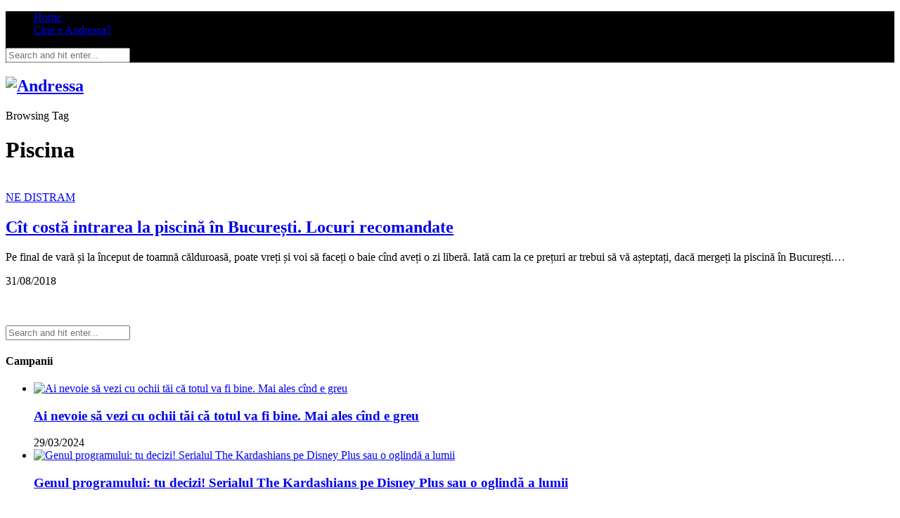

--- FILE ---
content_type: text/html; charset=UTF-8
request_url: https://www.andressa.ro/tag/piscina/
body_size: 10991
content:
<!DOCTYPE html>
<html lang="ro-RO">
<head>
<meta charset="UTF-8">
<meta http-equiv="X-UA-Compatible" content="IE=edge">
<meta name="viewport" content="width=device-width, initial-scale=1">
<meta name="theme-color" content="#000">
<meta name="msapplication-navbutton-color" content="#000">
<meta name="apple-mobile-web-app-capable" content="yes">
<meta name="apple-mobile-web-app-status-bar-style" content="#000"> 
<title>
Piscina Archives - Andressa</title>
<link rel="profile" href="http://gmpg.org/xfn/11" />
<link rel="shortcut icon" href="https://www.andressa.ro/wp-content/uploads/2017/06/favicon-blk.png?sept2016" />
<link rel="alternate" type="application/rss+xml" title="Andressa RSS Feed" href="https://www.andressa.ro/feed/" />
<link href='https://fonts.googleapis.com/css?family=PT+Serif:400,400italic,700,700italic&subset=latin,cyrillic-ext,latin-ext,cyrillic' rel='stylesheet' type='text/css'>
<meta name='robots' content='index, follow, max-image-preview:large, max-snippet:-1, max-video-preview:-1' />

	<link rel="canonical" href="https://www.andressa.ro/tag/piscina/" />
	<meta property="og:locale" content="ro_RO" />
	<meta property="og:type" content="article" />
	<meta property="og:title" content="Piscina Archives - Andressa" />
	<meta property="og:url" content="https://www.andressa.ro/tag/piscina/" />
	<meta property="og:site_name" content="Andressa" />
	<script type="application/ld+json" class="yoast-schema-graph">{"@context":"https://schema.org","@graph":[{"@type":"CollectionPage","@id":"https://www.andressa.ro/tag/piscina/","url":"https://www.andressa.ro/tag/piscina/","name":"Piscina Archives - Andressa","isPartOf":{"@id":"https://www.andressa.ro/#website"},"primaryImageOfPage":{"@id":"https://www.andressa.ro/tag/piscina/#primaryimage"},"image":{"@id":"https://www.andressa.ro/tag/piscina/#primaryimage"},"thumbnailUrl":"https://www.andressa.ro/wp-content/uploads/2018/08/pret-acces-piscina.jpg","breadcrumb":{"@id":"https://www.andressa.ro/tag/piscina/#breadcrumb"},"inLanguage":"ro-RO"},{"@type":"ImageObject","inLanguage":"ro-RO","@id":"https://www.andressa.ro/tag/piscina/#primaryimage","url":"https://www.andressa.ro/wp-content/uploads/2018/08/pret-acces-piscina.jpg","contentUrl":"https://www.andressa.ro/wp-content/uploads/2018/08/pret-acces-piscina.jpg","width":1000,"height":666},{"@type":"BreadcrumbList","@id":"https://www.andressa.ro/tag/piscina/#breadcrumb","itemListElement":[{"@type":"ListItem","position":1,"name":"Home","item":"https://www.andressa.ro/"},{"@type":"ListItem","position":2,"name":"Piscina"}]},{"@type":"WebSite","@id":"https://www.andressa.ro/#website","url":"https://www.andressa.ro/","name":"Andressa","description":"","potentialAction":[{"@type":"SearchAction","target":{"@type":"EntryPoint","urlTemplate":"https://www.andressa.ro/?s={search_term_string}"},"query-input":{"@type":"PropertyValueSpecification","valueRequired":true,"valueName":"search_term_string"}}],"inLanguage":"ro-RO"}]}</script>


<link rel='dns-prefetch' href='//stats.wp.com' />
<link rel='dns-prefetch' href='//fonts.googleapis.com' />
<link rel="alternate" type="application/rss+xml" title="Andressa &raquo; Flux" href="https://www.andressa.ro/feed/" />
<link rel="alternate" type="application/rss+xml" title="Andressa &raquo; Flux comentarii" href="https://www.andressa.ro/comments/feed/" />
<link rel="alternate" type="application/rss+xml" title="Andressa &raquo; Flux etichetă Piscina" href="https://www.andressa.ro/tag/piscina/feed/" />
<style id='wp-img-auto-sizes-contain-inline-css' type='text/css'>
img:is([sizes=auto i],[sizes^="auto," i]){contain-intrinsic-size:3000px 1500px}
/*# sourceURL=wp-img-auto-sizes-contain-inline-css */
</style>

<style id='wp-emoji-styles-inline-css' type='text/css'>

	img.wp-smiley, img.emoji {
		display: inline !important;
		border: none !important;
		box-shadow: none !important;
		height: 1em !important;
		width: 1em !important;
		margin: 0 0.07em !important;
		vertical-align: -0.1em !important;
		background: none !important;
		padding: 0 !important;
	}
/*# sourceURL=wp-emoji-styles-inline-css */
</style>
<link rel='stylesheet' id='wp-block-library-css' href='https://www.andressa.ro/wp-includes/css/dist/block-library/style.min.css?ver=6.9' type='text/css' media='all' />
<style id='global-styles-inline-css' type='text/css'>
:root{--wp--preset--aspect-ratio--square: 1;--wp--preset--aspect-ratio--4-3: 4/3;--wp--preset--aspect-ratio--3-4: 3/4;--wp--preset--aspect-ratio--3-2: 3/2;--wp--preset--aspect-ratio--2-3: 2/3;--wp--preset--aspect-ratio--16-9: 16/9;--wp--preset--aspect-ratio--9-16: 9/16;--wp--preset--color--black: #000000;--wp--preset--color--cyan-bluish-gray: #abb8c3;--wp--preset--color--white: #ffffff;--wp--preset--color--pale-pink: #f78da7;--wp--preset--color--vivid-red: #cf2e2e;--wp--preset--color--luminous-vivid-orange: #ff6900;--wp--preset--color--luminous-vivid-amber: #fcb900;--wp--preset--color--light-green-cyan: #7bdcb5;--wp--preset--color--vivid-green-cyan: #00d084;--wp--preset--color--pale-cyan-blue: #8ed1fc;--wp--preset--color--vivid-cyan-blue: #0693e3;--wp--preset--color--vivid-purple: #9b51e0;--wp--preset--gradient--vivid-cyan-blue-to-vivid-purple: linear-gradient(135deg,rgb(6,147,227) 0%,rgb(155,81,224) 100%);--wp--preset--gradient--light-green-cyan-to-vivid-green-cyan: linear-gradient(135deg,rgb(122,220,180) 0%,rgb(0,208,130) 100%);--wp--preset--gradient--luminous-vivid-amber-to-luminous-vivid-orange: linear-gradient(135deg,rgb(252,185,0) 0%,rgb(255,105,0) 100%);--wp--preset--gradient--luminous-vivid-orange-to-vivid-red: linear-gradient(135deg,rgb(255,105,0) 0%,rgb(207,46,46) 100%);--wp--preset--gradient--very-light-gray-to-cyan-bluish-gray: linear-gradient(135deg,rgb(238,238,238) 0%,rgb(169,184,195) 100%);--wp--preset--gradient--cool-to-warm-spectrum: linear-gradient(135deg,rgb(74,234,220) 0%,rgb(151,120,209) 20%,rgb(207,42,186) 40%,rgb(238,44,130) 60%,rgb(251,105,98) 80%,rgb(254,248,76) 100%);--wp--preset--gradient--blush-light-purple: linear-gradient(135deg,rgb(255,206,236) 0%,rgb(152,150,240) 100%);--wp--preset--gradient--blush-bordeaux: linear-gradient(135deg,rgb(254,205,165) 0%,rgb(254,45,45) 50%,rgb(107,0,62) 100%);--wp--preset--gradient--luminous-dusk: linear-gradient(135deg,rgb(255,203,112) 0%,rgb(199,81,192) 50%,rgb(65,88,208) 100%);--wp--preset--gradient--pale-ocean: linear-gradient(135deg,rgb(255,245,203) 0%,rgb(182,227,212) 50%,rgb(51,167,181) 100%);--wp--preset--gradient--electric-grass: linear-gradient(135deg,rgb(202,248,128) 0%,rgb(113,206,126) 100%);--wp--preset--gradient--midnight: linear-gradient(135deg,rgb(2,3,129) 0%,rgb(40,116,252) 100%);--wp--preset--font-size--small: 13px;--wp--preset--font-size--medium: 20px;--wp--preset--font-size--large: 36px;--wp--preset--font-size--x-large: 42px;--wp--preset--spacing--20: 0.44rem;--wp--preset--spacing--30: 0.67rem;--wp--preset--spacing--40: 1rem;--wp--preset--spacing--50: 1.5rem;--wp--preset--spacing--60: 2.25rem;--wp--preset--spacing--70: 3.38rem;--wp--preset--spacing--80: 5.06rem;--wp--preset--shadow--natural: 6px 6px 9px rgba(0, 0, 0, 0.2);--wp--preset--shadow--deep: 12px 12px 50px rgba(0, 0, 0, 0.4);--wp--preset--shadow--sharp: 6px 6px 0px rgba(0, 0, 0, 0.2);--wp--preset--shadow--outlined: 6px 6px 0px -3px rgb(255, 255, 255), 6px 6px rgb(0, 0, 0);--wp--preset--shadow--crisp: 6px 6px 0px rgb(0, 0, 0);}:where(.is-layout-flex){gap: 0.5em;}:where(.is-layout-grid){gap: 0.5em;}body .is-layout-flex{display: flex;}.is-layout-flex{flex-wrap: wrap;align-items: center;}.is-layout-flex > :is(*, div){margin: 0;}body .is-layout-grid{display: grid;}.is-layout-grid > :is(*, div){margin: 0;}:where(.wp-block-columns.is-layout-flex){gap: 2em;}:where(.wp-block-columns.is-layout-grid){gap: 2em;}:where(.wp-block-post-template.is-layout-flex){gap: 1.25em;}:where(.wp-block-post-template.is-layout-grid){gap: 1.25em;}.has-black-color{color: var(--wp--preset--color--black) !important;}.has-cyan-bluish-gray-color{color: var(--wp--preset--color--cyan-bluish-gray) !important;}.has-white-color{color: var(--wp--preset--color--white) !important;}.has-pale-pink-color{color: var(--wp--preset--color--pale-pink) !important;}.has-vivid-red-color{color: var(--wp--preset--color--vivid-red) !important;}.has-luminous-vivid-orange-color{color: var(--wp--preset--color--luminous-vivid-orange) !important;}.has-luminous-vivid-amber-color{color: var(--wp--preset--color--luminous-vivid-amber) !important;}.has-light-green-cyan-color{color: var(--wp--preset--color--light-green-cyan) !important;}.has-vivid-green-cyan-color{color: var(--wp--preset--color--vivid-green-cyan) !important;}.has-pale-cyan-blue-color{color: var(--wp--preset--color--pale-cyan-blue) !important;}.has-vivid-cyan-blue-color{color: var(--wp--preset--color--vivid-cyan-blue) !important;}.has-vivid-purple-color{color: var(--wp--preset--color--vivid-purple) !important;}.has-black-background-color{background-color: var(--wp--preset--color--black) !important;}.has-cyan-bluish-gray-background-color{background-color: var(--wp--preset--color--cyan-bluish-gray) !important;}.has-white-background-color{background-color: var(--wp--preset--color--white) !important;}.has-pale-pink-background-color{background-color: var(--wp--preset--color--pale-pink) !important;}.has-vivid-red-background-color{background-color: var(--wp--preset--color--vivid-red) !important;}.has-luminous-vivid-orange-background-color{background-color: var(--wp--preset--color--luminous-vivid-orange) !important;}.has-luminous-vivid-amber-background-color{background-color: var(--wp--preset--color--luminous-vivid-amber) !important;}.has-light-green-cyan-background-color{background-color: var(--wp--preset--color--light-green-cyan) !important;}.has-vivid-green-cyan-background-color{background-color: var(--wp--preset--color--vivid-green-cyan) !important;}.has-pale-cyan-blue-background-color{background-color: var(--wp--preset--color--pale-cyan-blue) !important;}.has-vivid-cyan-blue-background-color{background-color: var(--wp--preset--color--vivid-cyan-blue) !important;}.has-vivid-purple-background-color{background-color: var(--wp--preset--color--vivid-purple) !important;}.has-black-border-color{border-color: var(--wp--preset--color--black) !important;}.has-cyan-bluish-gray-border-color{border-color: var(--wp--preset--color--cyan-bluish-gray) !important;}.has-white-border-color{border-color: var(--wp--preset--color--white) !important;}.has-pale-pink-border-color{border-color: var(--wp--preset--color--pale-pink) !important;}.has-vivid-red-border-color{border-color: var(--wp--preset--color--vivid-red) !important;}.has-luminous-vivid-orange-border-color{border-color: var(--wp--preset--color--luminous-vivid-orange) !important;}.has-luminous-vivid-amber-border-color{border-color: var(--wp--preset--color--luminous-vivid-amber) !important;}.has-light-green-cyan-border-color{border-color: var(--wp--preset--color--light-green-cyan) !important;}.has-vivid-green-cyan-border-color{border-color: var(--wp--preset--color--vivid-green-cyan) !important;}.has-pale-cyan-blue-border-color{border-color: var(--wp--preset--color--pale-cyan-blue) !important;}.has-vivid-cyan-blue-border-color{border-color: var(--wp--preset--color--vivid-cyan-blue) !important;}.has-vivid-purple-border-color{border-color: var(--wp--preset--color--vivid-purple) !important;}.has-vivid-cyan-blue-to-vivid-purple-gradient-background{background: var(--wp--preset--gradient--vivid-cyan-blue-to-vivid-purple) !important;}.has-light-green-cyan-to-vivid-green-cyan-gradient-background{background: var(--wp--preset--gradient--light-green-cyan-to-vivid-green-cyan) !important;}.has-luminous-vivid-amber-to-luminous-vivid-orange-gradient-background{background: var(--wp--preset--gradient--luminous-vivid-amber-to-luminous-vivid-orange) !important;}.has-luminous-vivid-orange-to-vivid-red-gradient-background{background: var(--wp--preset--gradient--luminous-vivid-orange-to-vivid-red) !important;}.has-very-light-gray-to-cyan-bluish-gray-gradient-background{background: var(--wp--preset--gradient--very-light-gray-to-cyan-bluish-gray) !important;}.has-cool-to-warm-spectrum-gradient-background{background: var(--wp--preset--gradient--cool-to-warm-spectrum) !important;}.has-blush-light-purple-gradient-background{background: var(--wp--preset--gradient--blush-light-purple) !important;}.has-blush-bordeaux-gradient-background{background: var(--wp--preset--gradient--blush-bordeaux) !important;}.has-luminous-dusk-gradient-background{background: var(--wp--preset--gradient--luminous-dusk) !important;}.has-pale-ocean-gradient-background{background: var(--wp--preset--gradient--pale-ocean) !important;}.has-electric-grass-gradient-background{background: var(--wp--preset--gradient--electric-grass) !important;}.has-midnight-gradient-background{background: var(--wp--preset--gradient--midnight) !important;}.has-small-font-size{font-size: var(--wp--preset--font-size--small) !important;}.has-medium-font-size{font-size: var(--wp--preset--font-size--medium) !important;}.has-large-font-size{font-size: var(--wp--preset--font-size--large) !important;}.has-x-large-font-size{font-size: var(--wp--preset--font-size--x-large) !important;}
/*# sourceURL=global-styles-inline-css */
</style>

<style id='classic-theme-styles-inline-css' type='text/css'>
/*! This file is auto-generated */
.wp-block-button__link{color:#fff;background-color:#32373c;border-radius:9999px;box-shadow:none;text-decoration:none;padding:calc(.667em + 2px) calc(1.333em + 2px);font-size:1.125em}.wp-block-file__button{background:#32373c;color:#fff;text-decoration:none}
/*# sourceURL=/wp-includes/css/classic-themes.min.css */
</style>
<link rel='stylesheet' id='sp_style-css' href='https://www.andressa.ro/wp-content/themes/redwood/style.css?ver=6.9' type='text/css' media='all' />
<link rel='stylesheet' id='bxslider-css-css' href='https://www.andressa.ro/wp-content/themes/redwood/css/jquery.bxslider.css?ver=6.9' type='text/css' media='all' />
<link rel='stylesheet' id='font-awesome-css' href='https://www.andressa.ro/wp-content/themes/redwood/css/font-awesome.min.css?ver=6.9' type='text/css' media='all' />
<link rel='stylesheet' id='responsive-css' href='https://www.andressa.ro/wp-content/themes/redwood/css/responsive.css?ver=6.9' type='text/css' media='all' />
<link rel='stylesheet' id='default_body_font-css' href='https://fonts.googleapis.com/css?family=Lora%3A400%2C700%2C400italic%2C700italic&#038;subset=latin%2Clatin-ext&#038;ver=6.9' type='text/css' media='all' />
<link rel='stylesheet' id='default_heading_font-css' href='https://fonts.googleapis.com/css?family=Montserrat%3A400%2C700&#038;ver=6.9' type='text/css' media='all' />
<link rel="https://api.w.org/" href="https://www.andressa.ro/wp-json/" /><link rel="alternate" title="JSON" type="application/json" href="https://www.andressa.ro/wp-json/wp/v2/tags/861" /><link rel="EditURI" type="application/rsd+xml" title="RSD" href="https://www.andressa.ro/xmlrpc.php?rsd" />
<meta name="generator" content="WordPress 6.9" />
<!-- Global site tag (gtag.js) - Google Analytics -->
<script async src="https://www.googletagmanager.com/gtag/js?id=UA-376956-1"></script>
<script>
  window.dataLayer = window.dataLayer || [];
  function gtag(){dataLayer.push(arguments);}
  gtag('js', new Date());

  gtag('config', 'UA-376956-1');
</script>  <script src="https://cdn.onesignal.com/sdks/web/v16/OneSignalSDK.page.js" defer></script>
  <script>
          window.OneSignalDeferred = window.OneSignalDeferred || [];
          OneSignalDeferred.push(async function(OneSignal) {
            await OneSignal.init({
              appId: "",
              serviceWorkerOverrideForTypical: true,
              path: "https://www.andressa.ro/wp-content/plugins/onesignal-free-web-push-notifications/sdk_files/",
              serviceWorkerParam: { scope: "/wp-content/plugins/onesignal-free-web-push-notifications/sdk_files/push/onesignal/" },
              serviceWorkerPath: "OneSignalSDKWorker.js",
            });
          });

          // Unregister the legacy OneSignal service worker to prevent scope conflicts
          if (navigator.serviceWorker) {
            navigator.serviceWorker.getRegistrations().then((registrations) => {
              // Iterate through all registered service workers
              registrations.forEach((registration) => {
                // Check the script URL to identify the specific service worker
                if (registration.active && registration.active.scriptURL.includes('OneSignalSDKWorker.js.php')) {
                  // Unregister the service worker
                  registration.unregister().then((success) => {
                    if (success) {
                      console.log('OneSignalSW: Successfully unregistered:', registration.active.scriptURL);
                    } else {
                      console.log('OneSignalSW: Failed to unregister:', registration.active.scriptURL);
                    }
                  });
                }
              });
            }).catch((error) => {
              console.error('Error fetching service worker registrations:', error);
            });
        }
        </script>
	<style>img#wpstats{display:none}</style>
		    <style type="text/css">
	
		#logo { padding-top:px; padding-bottom:px; }
				
		#top-bar, .slicknav_menu { background:#000000; }				#nav-wrapper .menu li a:hover {  color:; }
		
		#nav-wrapper .menu .sub-menu, #nav-wrapper .menu .children { background: ; }
		#nav-wrapper ul.menu ul a, #nav-wrapper .menu ul ul a {  color:; }
		#nav-wrapper ul.menu ul a:hover, #nav-wrapper .menu ul ul a:hover { color: ; background:; }
		
		.slicknav_nav { background:; }
		.slicknav_nav a { color:; }
		.slicknav_menu .slicknav_icon-bar { background-color:; }
		
		#top-social a { color:; }
		#top-social a:hover { color:#dd8500; }
		#top-search i { color:; }
		
		.widget-title { background: ; color: ;}
		.widget-title:after { border-top-color:; }
				.social-widget a { color:; }
		.social-widget a:hover { color:; }
		
		#footer { background:; }
		#footer-social a { color:; }
		#footer-social a:hover { color:; }
		#footer-social { border-color:; }
		.copyright { color:; }
		.copyright a { color:; }
		
		.post-header h2 a, .post-header h1 { color:; }
		.title-divider { color:; }
		.post-entry p { color:; }
		.post-entry h1, .post-entry h2, .post-entry h3, .post-entry h4, .post-entry h5, .post-entry h6 { color:; }
		.more-link { color:; }
		a.more-link:hover { color:; }
		.more-line { color:; }
		.more-link:hover > .more-line { color:; }
		.post-share-box.share-buttons a { color:; }
		.post-share-box.share-buttons a:hover { color:; }
		
		.mc4wp-form { background:; }
		.mc4wp-form label { color:; }
		.mc4wp-form button, .mc4wp-form input[type=button], .mc4wp-form input[type=submit] { background:; color:; }
		.mc4wp-form button:hover, .mc4wp-form input[type=button]:hover, .mc4wp-form input[type=submit]:hover { background:; color:; }
		
		a, .post-header .cat a { color:; }
		.post-header .cat a { border-color:; }
		
				.feat-overlay h2 a {
    color: #fff;
    display: block;
    text-shadow: 2px 4px 10px rgba(0,0,0,.3);
}				
    </style>
    <link rel='stylesheet' id='rpwe-style-css' href='https://www.andressa.ro/wp-content/plugins/recent-posts-widget-extended/assets/css/rpwe-frontend.css?ver=2.0.2' type='text/css' media='all' />
</head>
<body class="archive tag tag-piscina tag-861 wp-theme-redwood">
<div id="top-bar">
  <div class="container">
    <div id="nav-wrapper">
      <ul id="menu-menu-1" class="menu"><li id="menu-item-4750" class="menu-item menu-item-type-custom menu-item-object-custom menu-item-home menu-item-4750"><a href="https://www.andressa.ro/">Home</a></li>
<li id="menu-item-4751" class="menu-item menu-item-type-post_type menu-item-object-page menu-item-4751"><a href="https://www.andressa.ro/contact/">Cine e Andressa?</a></li>
</ul>    </div>
    <div class="menu-mobile"></div>
        <div id="top-search"> <a href="#" class="search"><i class="fa fa-search"></i></a>
      <div class="show-search">
        <form role="search" method="get" id="searchform" action="https://www.andressa.ro/">
		<input type="text" placeholder="Search and hit enter..." name="s" id="s" />
</form>      </div>
    </div>
            <div id="top-social" >
            <a href="http://facebook.com/andressa.ro" target="_blank"><i class="fa fa-facebook"></i></a>
                  <a href="http://instagram.com/andreearetea" target="_blank"><i class="fa fa-instagram"></i></a>
                </div>
      </div>
</div>
<header id="header" >
  <div class="container">
    <div id="logo">
                  <h2><a href="https://www.andressa.ro"><img src="https://www.andressa.ro/wp-content/uploads/2017/05/Logo-Andressa_new_tag_site.png" alt="Andressa" /></a></h2>
                </div>
  </div>
</header>	
	<div class="container">
		
		<div id="content">
		
			<div id="main" >
			
				<div class="archive-box">
	
					<span>Browsing Tag</span>
					<h1>Piscina</h1>
					
				</div>
			
								
									
										
						<article id="post-6395" class="list-item post-6395 post type-post status-publish format-standard has-post-thumbnail hentry category-ne-distram tag-bucuresti tag-inot tag-piscina tag-preturi tag-recomandari tag-sport">
	
		<div class="post-img">
		<a href="https://www.andressa.ro/2018/08/costa-intrarea-piscina-bucuresti/"><img width="520" height="400" src="https://www.andressa.ro/wp-content/uploads/2018/08/pret-acces-piscina-520x400.jpg" class="attachment-misc-thumb size-misc-thumb wp-post-image" alt="" decoding="async" fetchpriority="high" /></a>
	</div>
		
	<div class="list-content">
	
		<div class="post-header">
			
						<span class="cat"><a href="https://www.andressa.ro/category/ne-distram/" rel="category tag">NE DISTRAM</a></span>
						
							<h2><a href="https://www.andressa.ro/2018/08/costa-intrarea-piscina-bucuresti/">Cît costă intrarea la piscină în București. Locuri recomandate</a></h2>
						
			<span class="list-title-divider"></span>
			
		</div>
		
		<div class="post-entry">
							
			<p>Pe final de vară și la început de toamnă călduroasă, poate vreți și voi să faceți o baie cînd aveți o zi liberă. Iată cam la ce prețuri ar trebui să vă așteptați, dacă mergeți la piscină în București.&hellip;</p>
							
		</div>
		
		<div class="list-meta">
				<span class="post-date">31/08/2018</span>
				</div>
	
	</div>
	
</article>						
						
						
								
								
					
	

	<div class="pagination">



		<div class="older"></div>

		<div class="newer"></div>

		

	</div>

					

					
								
			</div>

<aside id="sidebar">
	
	<div id="media_image-5" class="widget widget_media_image"><a href="https://adrenallina.ro/"><img width="300" height="300" src="https://www.andressa.ro/wp-content/uploads/2021/01/adrenallina-300x300.png" class="image wp-image-7488  attachment-medium size-medium" alt="" style="max-width: 100%; height: auto;" decoding="async" loading="lazy" srcset="https://www.andressa.ro/wp-content/uploads/2021/01/adrenallina-300x300.png 300w, https://www.andressa.ro/wp-content/uploads/2021/01/adrenallina-150x150.png 150w, https://www.andressa.ro/wp-content/uploads/2021/01/adrenallina-45x45.png 45w, https://www.andressa.ro/wp-content/uploads/2021/01/adrenallina.png 512w" sizes="auto, (max-width: 300px) 100vw, 300px" /></a></div><div id="media_image-6" class="widget widget_media_image"><a href="https://eventbook.ro/program/smart-house-films-from-bad-unicorn"><img width="300" height="250" src="https://www.andressa.ro/wp-content/uploads/2021/02/ezgif.com-gif-maker.gif" class="image wp-image-7510  attachment-full size-full" alt="" style="max-width: 100%; height: auto;" decoding="async" loading="lazy" /></a></div><div id="media_image-4" class="widget widget_media_image"><a href="https://play.google.com/store/apps/details?id=com.vodafone.brightsky.ro&#038;hl=ro"><img width="300" height="300" src="https://www.andressa.ro/wp-content/uploads/2019/11/img-300x300.png" class="image wp-image-7296  attachment-medium size-medium" alt="" style="max-width: 100%; height: auto;" decoding="async" loading="lazy" srcset="https://www.andressa.ro/wp-content/uploads/2019/11/img-300x300.png 300w, https://www.andressa.ro/wp-content/uploads/2019/11/img-150x150.png 150w, https://www.andressa.ro/wp-content/uploads/2019/11/img-45x45.png 45w, https://www.andressa.ro/wp-content/uploads/2019/11/img.png 600w" sizes="auto, (max-width: 300px) 100vw, 300px" /></a></div><div id="search-4" class="widget widget_search"><form role="search" method="get" id="searchform" action="https://www.andressa.ro/">
		<input type="text" placeholder="Search and hit enter..." name="s" id="s" />
</form></div><div id="rpwe_widget-3" class="widget rpwe_widget recent-posts-extended"><h4 class="widget-title">Campanii</h4><div  class="rpwe-block"><ul class="rpwe-ul"><li class="rpwe-li rpwe-clearfix"><a class="rpwe-img" href="https://www.andressa.ro/2024/03/nevoie-vezi-ochii-totul-bine-ales-cand-greu/" target="_self"><img class="rpwe-alignleft rpwe-thumb" src="https://www.andressa.ro/wp-content/uploads/2024/03/Andreesa_Disney-2-scaled-75x75.jpg" alt="Ai nevoie să vezi cu ochii tăi că totul va fi bine. Mai ales cînd e greu" height="75" width="75" loading="lazy" decoding="async"></a><h3 class="rpwe-title"><a href="https://www.andressa.ro/2024/03/nevoie-vezi-ochii-totul-bine-ales-cand-greu/" target="_self">Ai nevoie să vezi cu ochii tăi că totul va fi bine. Mai ales cînd e greu</a></h3><time class="rpwe-time published" datetime="2024-03-29T18:19:13+02:00">29/03/2024</time></li><li class="rpwe-li rpwe-clearfix"><a class="rpwe-img" href="https://www.andressa.ro/2022/11/genul-programului-decizi-serialul-kardashians-disney-plus-oglinda-lumii/" target="_self"><img class="rpwe-alignleft rpwe-thumb" src="https://www.andressa.ro/wp-content/uploads/2022/11/The-Kardashians-Disney-Plus-75x75.png" alt="Genul programului: tu decizi! Serialul The Kardashians pe Disney Plus sau o oglindă a lumii" height="75" width="75" loading="lazy" decoding="async"></a><h3 class="rpwe-title"><a href="https://www.andressa.ro/2022/11/genul-programului-decizi-serialul-kardashians-disney-plus-oglinda-lumii/" target="_self">Genul programului: tu decizi! Serialul The Kardashians pe Disney Plus sau o oglindă a lumii</a></h3><time class="rpwe-time published" datetime="2022-11-22T09:04:01+02:00">22/11/2022</time></li><li class="rpwe-li rpwe-clearfix"><a class="rpwe-img" href="https://www.andressa.ro/2022/11/recomand-cursuri-engleza-copii-flying-colours/" target="_self"><img class="rpwe-alignleft rpwe-thumb" src="https://www.andressa.ro/wp-content/uploads/2022/11/Andressa-Curs-Engleza-Flying-Colours-75x75.png" alt="Recomand: cursuri de engleză pentru copii la Flying Colours" height="75" width="75" loading="lazy" decoding="async"></a><h3 class="rpwe-title"><a href="https://www.andressa.ro/2022/11/recomand-cursuri-engleza-copii-flying-colours/" target="_self">Recomand: cursuri de engleză pentru copii la Flying Colours</a></h3><time class="rpwe-time published" datetime="2022-11-02T09:26:01+02:00">02/11/2022</time></li><li class="rpwe-li rpwe-clearfix"><a class="rpwe-img" href="https://www.andressa.ro/2022/04/aflat-despre-salvamont-tehnologie-nevoie-eroii/" target="_self"><img class="rpwe-alignleft rpwe-thumb" src="https://www.andressa.ro/wp-content/uploads/2022/04/Andressa_VDF_Salv_2-75x75.jpeg" alt="Ce am aflat despre Salvamont: de ce tehnologie au nevoie eroii" height="75" width="75" loading="lazy" decoding="async"></a><h3 class="rpwe-title"><a href="https://www.andressa.ro/2022/04/aflat-despre-salvamont-tehnologie-nevoie-eroii/" target="_self">Ce am aflat despre Salvamont: de ce tehnologie au nevoie eroii</a></h3><time class="rpwe-time published" datetime="2022-04-08T20:06:35+03:00">08/04/2022</time></li><li class="rpwe-li rpwe-clearfix"><a class="rpwe-img" href="https://www.andressa.ro/2022/01/vrei-stii-despre-cupe-menstruale-cine-intrebi/" target="_self"><img class="rpwe-alignleft rpwe-thumb" src="https://www.andressa.ro/wp-content/uploads/2022/01/Cupe-menstruale-1-75x75.png" alt="Tot ce vrei să știi despre cupe menstruale și nu ai pe cine să întrebi" height="75" width="75" loading="lazy" decoding="async"></a><h3 class="rpwe-title"><a href="https://www.andressa.ro/2022/01/vrei-stii-despre-cupe-menstruale-cine-intrebi/" target="_self">Tot ce vrei să știi despre cupe menstruale și nu ai pe cine să întrebi</a></h3><time class="rpwe-time published" datetime="2022-01-16T16:21:20+02:00">16/01/2022</time></li></ul></div><!-- Generated by http://wordpress.org/plugins/recent-posts-widget-extended/ --></div><div id="media_image-2" class="widget widget_media_image"><a href="https://getts.ro/"><img width="300" height="250" src="https://www.andressa.ro/wp-content/uploads/2019/07/GETTS-300x250.gif" class="image wp-image-6965  attachment-medium size-medium" alt="" style="max-width: 100%; height: auto;" decoding="async" loading="lazy" /></a></div><div id="text-5" class="widget widget_text"><h4 class="widget-title">Facebook</h4>			<div class="textwidget"><iframe src="//www.facebook.com/plugins/likebox.php?href=http%3A%2F%2Fwww.facebook.com%2Fandressa.ro&amp;width=300&amp;height=300&amp;colorscheme=light&amp;show_faces=true&amp;header=true&amp;stream=false&amp;show_border=true&amp;appId=397806736977412" style="border:none; overflow:hidden; background: #fff; width:100%; height:200px;"></iframe></div>
		</div>
		<div id="recent-posts-4" class="widget widget_recent_entries">
		<h4 class="widget-title">Articole recente</h4>
		<ul>
											<li>
					<a href="https://www.andressa.ro/2025/11/stiti-unii-descopera-iisus-descoperit-sportul-proteinele/">Știți cum unii îl descoperă pe Iisus? Eu am descoperit sportul și proteinele</a>
									</li>
											<li>
					<a href="https://www.andressa.ro/2025/11/dureri-sustenabilitate/">Dureri de cap și sustenabilitate</a>
									</li>
											<li>
					<a href="https://www.andressa.ro/2025/07/20-andressa-intampla-mintea/">20 de ani de Andressa. Ce se mai întîmplă în mintea mea</a>
									</li>
											<li>
					<a href="https://www.andressa.ro/2024/06/gandurile-mele-noua-recrutare-traiti/">Gîndurile mele la o nouă recrutare: (să) trăiți!</a>
									</li>
											<li>
					<a href="https://www.andressa.ro/2024/03/nevoie-vezi-ochii-totul-bine-ales-cand-greu/">Ai nevoie să vezi cu ochii tăi că totul va fi bine. Mai ales cînd e greu</a>
									</li>
					</ul>

		</div><div id="solopine_social_widget-2" class="widget solopine_social_widget"><h4 class="widget-title">Subscribe &#038; Follow</h4>		
			<div class="social-widget">
				<a href="http://facebook.com/andressa.ro" target="_blank"><i class="fa fa-facebook"></i></a>				<a href="http://twitter.com/andressa" target="_blank"><i class="fa fa-twitter"></i></a>				<a href="http://instagram.com/andreearetea" target="_blank"><i class="fa fa-instagram"></i></a>																				<a href="http://youtube.com/channel/UCxHrVWoI5CL0NGDy2VsHaJw" target="_blank"><i class="fa fa-youtube-play"></i></a>																							</div>
			
			
		</div><div id="linkcat-1031" class="widget widget_links"><h4 class="widget-title">Bloguri pe care le citesc</h4>
	<ul class='xoxo blogroll'>
<li><a href="https://pofta-buna.com/">Gina Bradea</a></li>
<li><a href="https://www.irinafodor.ro" rel="friend colleague" title="Irina Fodor Blog" target="_blank">Irina Fodor</a></li>
<li><a href="http://manafu.ro">Manafu</a></li>
<li><a href="http://www.siblondelegandesc.ro/">Miruna</a></li>

	</ul>
</div>
<div id="linkcat-249" class="widget widget_links"><h4 class="widget-title">Parteneri</h4>
	<ul class='xoxo blogroll'>
<li><a href="http://www.bandofcreators.com/">Band of Creators</a></li>
<li><a href="http://www.gokid.ro">GOKID</a></li>
<li><a href="https://www.clinicaoananicolau.ro/psihoterapie-de-cuplu/" rel="nofollow" target="_blank">Terapie de cuplu</a></li>
<li><a href="http://thebucharests.ro/">The Bucharest&#039;s</a></li>
<li><a href="http://www.undress.ro">Undress</a></li>

	</ul>
</div>
<div id="archives-3" class="widget widget_archive"><h4 class="widget-title">Arhive</h4>		<label class="screen-reader-text" for="archives-dropdown-3">Arhive</label>
		<select id="archives-dropdown-3" name="archive-dropdown">
			
			<option value="">Selectează luna</option>
				<option value='https://www.andressa.ro/2025/11/'> noiembrie 2025 &nbsp;(2)</option>
	<option value='https://www.andressa.ro/2025/07/'> iulie 2025 &nbsp;(1)</option>
	<option value='https://www.andressa.ro/2024/06/'> iunie 2024 &nbsp;(1)</option>
	<option value='https://www.andressa.ro/2024/03/'> martie 2024 &nbsp;(3)</option>
	<option value='https://www.andressa.ro/2023/12/'> decembrie 2023 &nbsp;(1)</option>
	<option value='https://www.andressa.ro/2023/11/'> noiembrie 2023 &nbsp;(2)</option>
	<option value='https://www.andressa.ro/2023/10/'> octombrie 2023 &nbsp;(2)</option>
	<option value='https://www.andressa.ro/2023/08/'> august 2023 &nbsp;(2)</option>
	<option value='https://www.andressa.ro/2023/07/'> iulie 2023 &nbsp;(3)</option>
	<option value='https://www.andressa.ro/2023/04/'> aprilie 2023 &nbsp;(1)</option>
	<option value='https://www.andressa.ro/2023/03/'> martie 2023 &nbsp;(1)</option>
	<option value='https://www.andressa.ro/2023/02/'> februarie 2023 &nbsp;(1)</option>
	<option value='https://www.andressa.ro/2023/01/'> ianuarie 2023 &nbsp;(1)</option>
	<option value='https://www.andressa.ro/2022/12/'> decembrie 2022 &nbsp;(1)</option>
	<option value='https://www.andressa.ro/2022/11/'> noiembrie 2022 &nbsp;(4)</option>
	<option value='https://www.andressa.ro/2022/10/'> octombrie 2022 &nbsp;(2)</option>
	<option value='https://www.andressa.ro/2022/09/'> septembrie 2022 &nbsp;(3)</option>
	<option value='https://www.andressa.ro/2022/08/'> august 2022 &nbsp;(1)</option>
	<option value='https://www.andressa.ro/2022/07/'> iulie 2022 &nbsp;(3)</option>
	<option value='https://www.andressa.ro/2022/05/'> mai 2022 &nbsp;(5)</option>
	<option value='https://www.andressa.ro/2022/04/'> aprilie 2022 &nbsp;(3)</option>
	<option value='https://www.andressa.ro/2022/03/'> martie 2022 &nbsp;(4)</option>
	<option value='https://www.andressa.ro/2022/02/'> februarie 2022 &nbsp;(1)</option>
	<option value='https://www.andressa.ro/2022/01/'> ianuarie 2022 &nbsp;(2)</option>
	<option value='https://www.andressa.ro/2021/12/'> decembrie 2021 &nbsp;(1)</option>
	<option value='https://www.andressa.ro/2021/11/'> noiembrie 2021 &nbsp;(4)</option>
	<option value='https://www.andressa.ro/2021/10/'> octombrie 2021 &nbsp;(6)</option>
	<option value='https://www.andressa.ro/2021/09/'> septembrie 2021 &nbsp;(1)</option>
	<option value='https://www.andressa.ro/2021/08/'> august 2021 &nbsp;(4)</option>
	<option value='https://www.andressa.ro/2021/07/'> iulie 2021 &nbsp;(3)</option>
	<option value='https://www.andressa.ro/2021/06/'> iunie 2021 &nbsp;(4)</option>
	<option value='https://www.andressa.ro/2021/05/'> mai 2021 &nbsp;(1)</option>
	<option value='https://www.andressa.ro/2021/04/'> aprilie 2021 &nbsp;(3)</option>
	<option value='https://www.andressa.ro/2021/03/'> martie 2021 &nbsp;(5)</option>
	<option value='https://www.andressa.ro/2021/02/'> februarie 2021 &nbsp;(3)</option>
	<option value='https://www.andressa.ro/2020/11/'> noiembrie 2020 &nbsp;(5)</option>
	<option value='https://www.andressa.ro/2020/10/'> octombrie 2020 &nbsp;(3)</option>
	<option value='https://www.andressa.ro/2020/09/'> septembrie 2020 &nbsp;(16)</option>
	<option value='https://www.andressa.ro/2020/08/'> august 2020 &nbsp;(2)</option>
	<option value='https://www.andressa.ro/2020/07/'> iulie 2020 &nbsp;(4)</option>
	<option value='https://www.andressa.ro/2020/06/'> iunie 2020 &nbsp;(4)</option>
	<option value='https://www.andressa.ro/2020/05/'> mai 2020 &nbsp;(11)</option>
	<option value='https://www.andressa.ro/2020/04/'> aprilie 2020 &nbsp;(5)</option>
	<option value='https://www.andressa.ro/2020/03/'> martie 2020 &nbsp;(11)</option>
	<option value='https://www.andressa.ro/2020/02/'> februarie 2020 &nbsp;(1)</option>
	<option value='https://www.andressa.ro/2020/01/'> ianuarie 2020 &nbsp;(5)</option>
	<option value='https://www.andressa.ro/2019/12/'> decembrie 2019 &nbsp;(2)</option>
	<option value='https://www.andressa.ro/2019/11/'> noiembrie 2019 &nbsp;(8)</option>
	<option value='https://www.andressa.ro/2019/10/'> octombrie 2019 &nbsp;(7)</option>
	<option value='https://www.andressa.ro/2019/09/'> septembrie 2019 &nbsp;(13)</option>
	<option value='https://www.andressa.ro/2019/08/'> august 2019 &nbsp;(7)</option>
	<option value='https://www.andressa.ro/2019/07/'> iulie 2019 &nbsp;(10)</option>
	<option value='https://www.andressa.ro/2019/06/'> iunie 2019 &nbsp;(7)</option>
	<option value='https://www.andressa.ro/2019/05/'> mai 2019 &nbsp;(13)</option>
	<option value='https://www.andressa.ro/2019/04/'> aprilie 2019 &nbsp;(5)</option>
	<option value='https://www.andressa.ro/2019/03/'> martie 2019 &nbsp;(7)</option>
	<option value='https://www.andressa.ro/2019/02/'> februarie 2019 &nbsp;(1)</option>
	<option value='https://www.andressa.ro/2019/01/'> ianuarie 2019 &nbsp;(3)</option>
	<option value='https://www.andressa.ro/2018/12/'> decembrie 2018 &nbsp;(10)</option>
	<option value='https://www.andressa.ro/2018/11/'> noiembrie 2018 &nbsp;(15)</option>
	<option value='https://www.andressa.ro/2018/10/'> octombrie 2018 &nbsp;(23)</option>
	<option value='https://www.andressa.ro/2018/09/'> septembrie 2018 &nbsp;(22)</option>
	<option value='https://www.andressa.ro/2018/08/'> august 2018 &nbsp;(12)</option>
	<option value='https://www.andressa.ro/2018/07/'> iulie 2018 &nbsp;(2)</option>
	<option value='https://www.andressa.ro/2018/06/'> iunie 2018 &nbsp;(6)</option>
	<option value='https://www.andressa.ro/2018/05/'> mai 2018 &nbsp;(5)</option>
	<option value='https://www.andressa.ro/2018/04/'> aprilie 2018 &nbsp;(3)</option>
	<option value='https://www.andressa.ro/2018/03/'> martie 2018 &nbsp;(2)</option>
	<option value='https://www.andressa.ro/2018/02/'> februarie 2018 &nbsp;(3)</option>
	<option value='https://www.andressa.ro/2018/01/'> ianuarie 2018 &nbsp;(2)</option>
	<option value='https://www.andressa.ro/2017/12/'> decembrie 2017 &nbsp;(11)</option>
	<option value='https://www.andressa.ro/2017/11/'> noiembrie 2017 &nbsp;(6)</option>
	<option value='https://www.andressa.ro/2017/10/'> octombrie 2017 &nbsp;(10)</option>
	<option value='https://www.andressa.ro/2017/09/'> septembrie 2017 &nbsp;(8)</option>
	<option value='https://www.andressa.ro/2017/08/'> august 2017 &nbsp;(6)</option>
	<option value='https://www.andressa.ro/2017/07/'> iulie 2017 &nbsp;(11)</option>
	<option value='https://www.andressa.ro/2017/06/'> iunie 2017 &nbsp;(18)</option>
	<option value='https://www.andressa.ro/2017/05/'> mai 2017 &nbsp;(13)</option>
	<option value='https://www.andressa.ro/2017/04/'> aprilie 2017 &nbsp;(6)</option>
	<option value='https://www.andressa.ro/2017/03/'> martie 2017 &nbsp;(20)</option>
	<option value='https://www.andressa.ro/2017/02/'> februarie 2017 &nbsp;(24)</option>
	<option value='https://www.andressa.ro/2017/01/'> ianuarie 2017 &nbsp;(12)</option>
	<option value='https://www.andressa.ro/2016/12/'> decembrie 2016 &nbsp;(23)</option>
	<option value='https://www.andressa.ro/2016/11/'> noiembrie 2016 &nbsp;(38)</option>
	<option value='https://www.andressa.ro/2016/10/'> octombrie 2016 &nbsp;(29)</option>
	<option value='https://www.andressa.ro/2016/09/'> septembrie 2016 &nbsp;(21)</option>
	<option value='https://www.andressa.ro/2016/08/'> august 2016 &nbsp;(14)</option>
	<option value='https://www.andressa.ro/2016/07/'> iulie 2016 &nbsp;(19)</option>
	<option value='https://www.andressa.ro/2016/06/'> iunie 2016 &nbsp;(25)</option>
	<option value='https://www.andressa.ro/2016/05/'> mai 2016 &nbsp;(23)</option>
	<option value='https://www.andressa.ro/2016/04/'> aprilie 2016 &nbsp;(5)</option>
	<option value='https://www.andressa.ro/2016/03/'> martie 2016 &nbsp;(6)</option>
	<option value='https://www.andressa.ro/2016/02/'> februarie 2016 &nbsp;(5)</option>
	<option value='https://www.andressa.ro/2016/01/'> ianuarie 2016 &nbsp;(7)</option>
	<option value='https://www.andressa.ro/2015/12/'> decembrie 2015 &nbsp;(6)</option>
	<option value='https://www.andressa.ro/2015/11/'> noiembrie 2015 &nbsp;(3)</option>
	<option value='https://www.andressa.ro/2015/10/'> octombrie 2015 &nbsp;(7)</option>
	<option value='https://www.andressa.ro/2015/09/'> septembrie 2015 &nbsp;(4)</option>
	<option value='https://www.andressa.ro/2015/08/'> august 2015 &nbsp;(2)</option>
	<option value='https://www.andressa.ro/2015/06/'> iunie 2015 &nbsp;(3)</option>
	<option value='https://www.andressa.ro/2015/04/'> aprilie 2015 &nbsp;(2)</option>
	<option value='https://www.andressa.ro/2015/03/'> martie 2015 &nbsp;(5)</option>
	<option value='https://www.andressa.ro/2015/02/'> februarie 2015 &nbsp;(2)</option>
	<option value='https://www.andressa.ro/2015/01/'> ianuarie 2015 &nbsp;(2)</option>
	<option value='https://www.andressa.ro/2014/12/'> decembrie 2014 &nbsp;(3)</option>
	<option value='https://www.andressa.ro/2014/11/'> noiembrie 2014 &nbsp;(2)</option>
	<option value='https://www.andressa.ro/2014/10/'> octombrie 2014 &nbsp;(1)</option>
	<option value='https://www.andressa.ro/2014/09/'> septembrie 2014 &nbsp;(2)</option>
	<option value='https://www.andressa.ro/2014/08/'> august 2014 &nbsp;(4)</option>
	<option value='https://www.andressa.ro/2014/07/'> iulie 2014 &nbsp;(4)</option>
	<option value='https://www.andressa.ro/2014/06/'> iunie 2014 &nbsp;(7)</option>
	<option value='https://www.andressa.ro/2014/05/'> mai 2014 &nbsp;(10)</option>
	<option value='https://www.andressa.ro/2014/04/'> aprilie 2014 &nbsp;(4)</option>
	<option value='https://www.andressa.ro/2014/03/'> martie 2014 &nbsp;(8)</option>
	<option value='https://www.andressa.ro/2014/02/'> februarie 2014 &nbsp;(2)</option>
	<option value='https://www.andressa.ro/2014/01/'> ianuarie 2014 &nbsp;(7)</option>
	<option value='https://www.andressa.ro/2013/12/'> decembrie 2013 &nbsp;(7)</option>
	<option value='https://www.andressa.ro/2013/11/'> noiembrie 2013 &nbsp;(8)</option>
	<option value='https://www.andressa.ro/2013/10/'> octombrie 2013 &nbsp;(8)</option>
	<option value='https://www.andressa.ro/2013/09/'> septembrie 2013 &nbsp;(5)</option>
	<option value='https://www.andressa.ro/2013/08/'> august 2013 &nbsp;(6)</option>
	<option value='https://www.andressa.ro/2013/07/'> iulie 2013 &nbsp;(4)</option>
	<option value='https://www.andressa.ro/2013/06/'> iunie 2013 &nbsp;(8)</option>
	<option value='https://www.andressa.ro/2013/05/'> mai 2013 &nbsp;(11)</option>
	<option value='https://www.andressa.ro/2013/04/'> aprilie 2013 &nbsp;(9)</option>
	<option value='https://www.andressa.ro/2013/03/'> martie 2013 &nbsp;(17)</option>
	<option value='https://www.andressa.ro/2013/02/'> februarie 2013 &nbsp;(10)</option>
	<option value='https://www.andressa.ro/2013/01/'> ianuarie 2013 &nbsp;(1)</option>
	<option value='https://www.andressa.ro/2012/12/'> decembrie 2012 &nbsp;(7)</option>
	<option value='https://www.andressa.ro/2012/11/'> noiembrie 2012 &nbsp;(10)</option>
	<option value='https://www.andressa.ro/2012/10/'> octombrie 2012 &nbsp;(12)</option>
	<option value='https://www.andressa.ro/2012/09/'> septembrie 2012 &nbsp;(22)</option>
	<option value='https://www.andressa.ro/2012/08/'> august 2012 &nbsp;(13)</option>
	<option value='https://www.andressa.ro/2012/07/'> iulie 2012 &nbsp;(27)</option>
	<option value='https://www.andressa.ro/2012/06/'> iunie 2012 &nbsp;(34)</option>
	<option value='https://www.andressa.ro/2012/05/'> mai 2012 &nbsp;(28)</option>
	<option value='https://www.andressa.ro/2012/04/'> aprilie 2012 &nbsp;(24)</option>
	<option value='https://www.andressa.ro/2012/03/'> martie 2012 &nbsp;(28)</option>
	<option value='https://www.andressa.ro/2012/02/'> februarie 2012 &nbsp;(29)</option>
	<option value='https://www.andressa.ro/2012/01/'> ianuarie 2012 &nbsp;(5)</option>
	<option value='https://www.andressa.ro/2011/12/'> decembrie 2011 &nbsp;(26)</option>
	<option value='https://www.andressa.ro/2011/11/'> noiembrie 2011 &nbsp;(19)</option>
	<option value='https://www.andressa.ro/2011/10/'> octombrie 2011 &nbsp;(14)</option>
	<option value='https://www.andressa.ro/2011/09/'> septembrie 2011 &nbsp;(6)</option>
	<option value='https://www.andressa.ro/2011/08/'> august 2011 &nbsp;(20)</option>
	<option value='https://www.andressa.ro/2011/07/'> iulie 2011 &nbsp;(18)</option>
	<option value='https://www.andressa.ro/2011/06/'> iunie 2011 &nbsp;(16)</option>
	<option value='https://www.andressa.ro/2011/05/'> mai 2011 &nbsp;(6)</option>
	<option value='https://www.andressa.ro/2011/04/'> aprilie 2011 &nbsp;(9)</option>
	<option value='https://www.andressa.ro/2011/03/'> martie 2011 &nbsp;(14)</option>
	<option value='https://www.andressa.ro/2011/02/'> februarie 2011 &nbsp;(9)</option>
	<option value='https://www.andressa.ro/2011/01/'> ianuarie 2011 &nbsp;(14)</option>
	<option value='https://www.andressa.ro/2010/12/'> decembrie 2010 &nbsp;(11)</option>
	<option value='https://www.andressa.ro/2010/11/'> noiembrie 2010 &nbsp;(6)</option>
	<option value='https://www.andressa.ro/2010/10/'> octombrie 2010 &nbsp;(16)</option>
	<option value='https://www.andressa.ro/2010/09/'> septembrie 2010 &nbsp;(16)</option>
	<option value='https://www.andressa.ro/2010/08/'> august 2010 &nbsp;(1)</option>
	<option value='https://www.andressa.ro/2010/07/'> iulie 2010 &nbsp;(3)</option>
	<option value='https://www.andressa.ro/2010/06/'> iunie 2010 &nbsp;(6)</option>
	<option value='https://www.andressa.ro/2010/05/'> mai 2010 &nbsp;(8)</option>
	<option value='https://www.andressa.ro/2010/04/'> aprilie 2010 &nbsp;(3)</option>
	<option value='https://www.andressa.ro/2010/03/'> martie 2010 &nbsp;(11)</option>
	<option value='https://www.andressa.ro/2010/02/'> februarie 2010 &nbsp;(7)</option>
	<option value='https://www.andressa.ro/2010/01/'> ianuarie 2010 &nbsp;(2)</option>
	<option value='https://www.andressa.ro/2009/12/'> decembrie 2009 &nbsp;(13)</option>
	<option value='https://www.andressa.ro/2009/11/'> noiembrie 2009 &nbsp;(27)</option>
	<option value='https://www.andressa.ro/2009/10/'> octombrie 2009 &nbsp;(17)</option>
	<option value='https://www.andressa.ro/2009/09/'> septembrie 2009 &nbsp;(12)</option>
	<option value='https://www.andressa.ro/2009/08/'> august 2009 &nbsp;(3)</option>
	<option value='https://www.andressa.ro/2009/07/'> iulie 2009 &nbsp;(8)</option>
	<option value='https://www.andressa.ro/2009/06/'> iunie 2009 &nbsp;(13)</option>
	<option value='https://www.andressa.ro/2009/05/'> mai 2009 &nbsp;(11)</option>
	<option value='https://www.andressa.ro/2009/04/'> aprilie 2009 &nbsp;(8)</option>
	<option value='https://www.andressa.ro/2009/03/'> martie 2009 &nbsp;(9)</option>
	<option value='https://www.andressa.ro/2009/02/'> februarie 2009 &nbsp;(5)</option>
	<option value='https://www.andressa.ro/2009/01/'> ianuarie 2009 &nbsp;(9)</option>
	<option value='https://www.andressa.ro/2008/12/'> decembrie 2008 &nbsp;(10)</option>
	<option value='https://www.andressa.ro/2008/11/'> noiembrie 2008 &nbsp;(6)</option>
	<option value='https://www.andressa.ro/2008/10/'> octombrie 2008 &nbsp;(11)</option>
	<option value='https://www.andressa.ro/2008/09/'> septembrie 2008 &nbsp;(3)</option>
	<option value='https://www.andressa.ro/2008/08/'> august 2008 &nbsp;(4)</option>
	<option value='https://www.andressa.ro/2008/07/'> iulie 2008 &nbsp;(8)</option>
	<option value='https://www.andressa.ro/2008/06/'> iunie 2008 &nbsp;(9)</option>
	<option value='https://www.andressa.ro/2008/05/'> mai 2008 &nbsp;(4)</option>
	<option value='https://www.andressa.ro/2008/04/'> aprilie 2008 &nbsp;(9)</option>
	<option value='https://www.andressa.ro/2008/03/'> martie 2008 &nbsp;(18)</option>
	<option value='https://www.andressa.ro/2008/02/'> februarie 2008 &nbsp;(28)</option>
	<option value='https://www.andressa.ro/2008/01/'> ianuarie 2008 &nbsp;(21)</option>
	<option value='https://www.andressa.ro/2007/12/'> decembrie 2007 &nbsp;(26)</option>
	<option value='https://www.andressa.ro/2007/11/'> noiembrie 2007 &nbsp;(22)</option>
	<option value='https://www.andressa.ro/2007/10/'> octombrie 2007 &nbsp;(37)</option>
	<option value='https://www.andressa.ro/2007/09/'> septembrie 2007 &nbsp;(29)</option>
	<option value='https://www.andressa.ro/2007/08/'> august 2007 &nbsp;(49)</option>
	<option value='https://www.andressa.ro/2007/07/'> iulie 2007 &nbsp;(27)</option>
	<option value='https://www.andressa.ro/2007/06/'> iunie 2007 &nbsp;(33)</option>
	<option value='https://www.andressa.ro/2007/05/'> mai 2007 &nbsp;(33)</option>
	<option value='https://www.andressa.ro/2007/04/'> aprilie 2007 &nbsp;(33)</option>
	<option value='https://www.andressa.ro/2007/03/'> martie 2007 &nbsp;(32)</option>
	<option value='https://www.andressa.ro/2007/02/'> februarie 2007 &nbsp;(16)</option>
	<option value='https://www.andressa.ro/2007/01/'> ianuarie 2007 &nbsp;(18)</option>
	<option value='https://www.andressa.ro/2006/12/'> decembrie 2006 &nbsp;(20)</option>
	<option value='https://www.andressa.ro/2006/11/'> noiembrie 2006 &nbsp;(18)</option>
	<option value='https://www.andressa.ro/2006/10/'> octombrie 2006 &nbsp;(33)</option>
	<option value='https://www.andressa.ro/2006/09/'> septembrie 2006 &nbsp;(29)</option>
	<option value='https://www.andressa.ro/2006/08/'> august 2006 &nbsp;(30)</option>
	<option value='https://www.andressa.ro/2006/07/'> iulie 2006 &nbsp;(44)</option>
	<option value='https://www.andressa.ro/2006/06/'> iunie 2006 &nbsp;(39)</option>
	<option value='https://www.andressa.ro/2006/05/'> mai 2006 &nbsp;(41)</option>
	<option value='https://www.andressa.ro/2006/04/'> aprilie 2006 &nbsp;(26)</option>
	<option value='https://www.andressa.ro/2006/03/'> martie 2006 &nbsp;(19)</option>
	<option value='https://www.andressa.ro/2006/02/'> februarie 2006 &nbsp;(29)</option>
	<option value='https://www.andressa.ro/2006/01/'> ianuarie 2006 &nbsp;(37)</option>
	<option value='https://www.andressa.ro/2005/12/'> decembrie 2005 &nbsp;(32)</option>
	<option value='https://www.andressa.ro/2005/11/'> noiembrie 2005 &nbsp;(17)</option>

		</select>

			<script type="text/javascript">
/* <![CDATA[ */

( ( dropdownId ) => {
	const dropdown = document.getElementById( dropdownId );
	function onSelectChange() {
		setTimeout( () => {
			if ( 'escape' === dropdown.dataset.lastkey ) {
				return;
			}
			if ( dropdown.value ) {
				document.location.href = dropdown.value;
			}
		}, 250 );
	}
	function onKeyUp( event ) {
		if ( 'Escape' === event.key ) {
			dropdown.dataset.lastkey = 'escape';
		} else {
			delete dropdown.dataset.lastkey;
		}
	}
	function onClick() {
		delete dropdown.dataset.lastkey;
	}
	dropdown.addEventListener( 'keyup', onKeyUp );
	dropdown.addEventListener( 'click', onClick );
	dropdown.addEventListener( 'change', onSelectChange );
})( "archives-dropdown-3" );

//# sourceURL=WP_Widget_Archives%3A%3Awidget
/* ]]> */
</script>
</div><div id="solopine_about_widget-2" class="widget solopine_about_widget"><h4 class="widget-title">About Me</h4>			
			<div class="about-widget">
				
								<div class="about-img">
					<img src="https://i2.wp.com/www.andressa.ro/wp-content/uploads/2016/04/cuplu_copii_andressa.jpg?ssl=1" alt="About Me" />
				</div>
								
								<span class="about-title">Andreea-Mihaela Retea</span>
								
								<p>37 is the new 27.</p>
								
								
			</div>
			
		</div>	
</aside>	
		<!-- END CONTENT -->
		</div>
	
	<!-- END CONTAINER -->
	</div>
	
	<div id="instagram-footer">

				
	</div>
	
	<footer id="footer">
		
		<div class="container">
			
						<div id="footer-social">
				
				<a href="https://facebook.com/andressa.ro" target="_blank"><i class="fa fa-facebook"></i> <span>Facebook</span></a>				<a href="https://twitter.com/andressa" target="_blank"><i class="fa fa-twitter"></i> <span>Twitter</span></a>				<a href="https://instagram.com/andreearetea" target="_blank"><i class="fa fa-instagram"></i> <span>Instagram</span></a>				<a href="https://pinterest.com/andresssa" target="_blank"><i class="fa fa-pinterest"></i> <span>Pinterest</span></a>																<a href="https://youtube.com/channel/UCxHrVWoI5CL0NGDy2VsHaJw" target="_blank"><i class="fa fa-youtube-play"></i> <span>Youtube</span></a>																<a href="https://www.linkedin.com/in/andressaro" target="_blank"><i class="fa fa-linkedin"></i> <span>LinkedIn</span></a>								
			</div>
						
			<div id="footer-copyright">

				<p class="copyright">&copy; 2015 - Solo Pine. All Rights Reserved. Designed &amp; Developed by <a href="http://solopine.com">SoloPine.com</a></p>
				
			</div>
			
		</div>
		
	</footer>
	
	<script type="speculationrules">
{"prefetch":[{"source":"document","where":{"and":[{"href_matches":"/*"},{"not":{"href_matches":["/wp-*.php","/wp-admin/*","/wp-content/uploads/*","/wp-content/*","/wp-content/plugins/*","/wp-content/themes/redwood/*","/*\\?(.+)"]}},{"not":{"selector_matches":"a[rel~=\"nofollow\"]"}},{"not":{"selector_matches":".no-prefetch, .no-prefetch a"}}]},"eagerness":"conservative"}]}
</script>


<!--  Blogul foloseşte RO-SLUGS - http://www.zoso.ro/ro-slugs-plugin/  -->

<script type="text/javascript" src="https://www.andressa.ro/wp-includes/js/jquery/jquery.min.js?ver=3.7.1" id="jquery-core-js"></script>
<script type="text/javascript" src="https://www.andressa.ro/wp-includes/js/jquery/jquery-migrate.min.js?ver=3.4.1" id="jquery-migrate-js"></script>
<script type="text/javascript" src="https://www.andressa.ro/wp-content/plugins/simple-share-buttons-adder/js/ssba.js?ver=1761726367" id="simple-share-buttons-adder-ssba-js"></script>
<script type="text/javascript" id="simple-share-buttons-adder-ssba-js-after">
/* <![CDATA[ */
Main.boot( [] );
//# sourceURL=simple-share-buttons-adder-ssba-js-after
/* ]]> */
</script>
<script type="text/javascript" src="https://www.andressa.ro/wp-content/themes/redwood/js/jquery.slicknav.min.js?ver=6.9" id="slicknav-js"></script>
<script type="text/javascript" src="https://www.andressa.ro/wp-content/themes/redwood/js/jquery.bxslider.min.js?ver=6.9" id="bxslider-js"></script>
<script type="text/javascript" src="https://www.andressa.ro/wp-content/themes/redwood/js/fitvids.js?ver=6.9" id="fitvids-js"></script>
<script type="text/javascript" src="https://www.andressa.ro/wp-content/themes/redwood/js/solopine.js?ver=6.9" id="sp_scripts-js"></script>
<script type="text/javascript" id="jetpack-stats-js-before">
/* <![CDATA[ */
_stq = window._stq || [];
_stq.push([ "view", {"v":"ext","blog":"67013789","post":"0","tz":"2","srv":"www.andressa.ro","arch_tag":"piscina","arch_results":"1","j":"1:15.4"} ]);
_stq.push([ "clickTrackerInit", "67013789", "0" ]);
//# sourceURL=jetpack-stats-js-before
/* ]]> */
</script>
<script type="text/javascript" src="https://stats.wp.com/e-202603.js" id="jetpack-stats-js" defer="defer" data-wp-strategy="defer"></script>
<script id="wp-emoji-settings" type="application/json">
{"baseUrl":"https://s.w.org/images/core/emoji/17.0.2/72x72/","ext":".png","svgUrl":"https://s.w.org/images/core/emoji/17.0.2/svg/","svgExt":".svg","source":{"concatemoji":"https://www.andressa.ro/wp-includes/js/wp-emoji-release.min.js?ver=6.9"}}
</script>
<script type="module">
/* <![CDATA[ */
/*! This file is auto-generated */
const a=JSON.parse(document.getElementById("wp-emoji-settings").textContent),o=(window._wpemojiSettings=a,"wpEmojiSettingsSupports"),s=["flag","emoji"];function i(e){try{var t={supportTests:e,timestamp:(new Date).valueOf()};sessionStorage.setItem(o,JSON.stringify(t))}catch(e){}}function c(e,t,n){e.clearRect(0,0,e.canvas.width,e.canvas.height),e.fillText(t,0,0);t=new Uint32Array(e.getImageData(0,0,e.canvas.width,e.canvas.height).data);e.clearRect(0,0,e.canvas.width,e.canvas.height),e.fillText(n,0,0);const a=new Uint32Array(e.getImageData(0,0,e.canvas.width,e.canvas.height).data);return t.every((e,t)=>e===a[t])}function p(e,t){e.clearRect(0,0,e.canvas.width,e.canvas.height),e.fillText(t,0,0);var n=e.getImageData(16,16,1,1);for(let e=0;e<n.data.length;e++)if(0!==n.data[e])return!1;return!0}function u(e,t,n,a){switch(t){case"flag":return n(e,"\ud83c\udff3\ufe0f\u200d\u26a7\ufe0f","\ud83c\udff3\ufe0f\u200b\u26a7\ufe0f")?!1:!n(e,"\ud83c\udde8\ud83c\uddf6","\ud83c\udde8\u200b\ud83c\uddf6")&&!n(e,"\ud83c\udff4\udb40\udc67\udb40\udc62\udb40\udc65\udb40\udc6e\udb40\udc67\udb40\udc7f","\ud83c\udff4\u200b\udb40\udc67\u200b\udb40\udc62\u200b\udb40\udc65\u200b\udb40\udc6e\u200b\udb40\udc67\u200b\udb40\udc7f");case"emoji":return!a(e,"\ud83e\u1fac8")}return!1}function f(e,t,n,a){let r;const o=(r="undefined"!=typeof WorkerGlobalScope&&self instanceof WorkerGlobalScope?new OffscreenCanvas(300,150):document.createElement("canvas")).getContext("2d",{willReadFrequently:!0}),s=(o.textBaseline="top",o.font="600 32px Arial",{});return e.forEach(e=>{s[e]=t(o,e,n,a)}),s}function r(e){var t=document.createElement("script");t.src=e,t.defer=!0,document.head.appendChild(t)}a.supports={everything:!0,everythingExceptFlag:!0},new Promise(t=>{let n=function(){try{var e=JSON.parse(sessionStorage.getItem(o));if("object"==typeof e&&"number"==typeof e.timestamp&&(new Date).valueOf()<e.timestamp+604800&&"object"==typeof e.supportTests)return e.supportTests}catch(e){}return null}();if(!n){if("undefined"!=typeof Worker&&"undefined"!=typeof OffscreenCanvas&&"undefined"!=typeof URL&&URL.createObjectURL&&"undefined"!=typeof Blob)try{var e="postMessage("+f.toString()+"("+[JSON.stringify(s),u.toString(),c.toString(),p.toString()].join(",")+"));",a=new Blob([e],{type:"text/javascript"});const r=new Worker(URL.createObjectURL(a),{name:"wpTestEmojiSupports"});return void(r.onmessage=e=>{i(n=e.data),r.terminate(),t(n)})}catch(e){}i(n=f(s,u,c,p))}t(n)}).then(e=>{for(const n in e)a.supports[n]=e[n],a.supports.everything=a.supports.everything&&a.supports[n],"flag"!==n&&(a.supports.everythingExceptFlag=a.supports.everythingExceptFlag&&a.supports[n]);var t;a.supports.everythingExceptFlag=a.supports.everythingExceptFlag&&!a.supports.flag,a.supports.everything||((t=a.source||{}).concatemoji?r(t.concatemoji):t.wpemoji&&t.twemoji&&(r(t.twemoji),r(t.wpemoji)))});
//# sourceURL=https://www.andressa.ro/wp-includes/js/wp-emoji-loader.min.js
/* ]]> */
</script>
<script async defer src="//assets.pinterest.com/js/pinit.js"></script>	
</body>

</html>

<!-- Page cached by LiteSpeed Cache 7.7 on 2026-01-15 10:19:51 -->